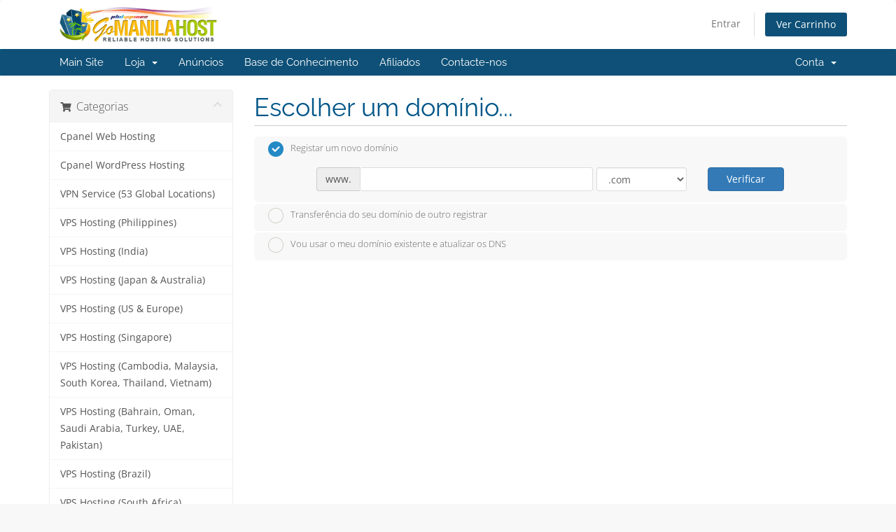

--- FILE ---
content_type: text/html; charset=utf-8
request_url: https://gomanilahost.net/clients/store/cpanel-wordpress-hosting/personal-wordpress-hosting?language=portuguese-pt
body_size: 11669
content:
<!DOCTYPE html>
<html lang="en">
<head>
    <meta charset="utf-8" />
    <meta http-equiv="X-UA-Compatible" content="IE=edge">
    <meta name="viewport" content="width=device-width, initial-scale=1">
    <title>Carrinho de Compras - GoManilaHost.Net Web Services</title>

    <!-- Styling -->
<link href="/clients/assets/fonts/css/open-sans-family.css" rel="stylesheet" type="text/css" />
<link href="/clients/assets/fonts/css/raleway-family.css" rel="stylesheet" type="text/css" />
<link href="/clients/templates/six/css/all.min.css?v=7d2dd8" rel="stylesheet">
<link href="/clients/assets/css/fontawesome-all.min.css" rel="stylesheet">
<link rel="shortcut icon" href="/clients/templates/six/img/favicon.ico" />
<link href="/clients/templates/six/css/custom.css" rel="stylesheet">

<!-- HTML5 Shim and Respond.js IE8 support of HTML5 elements and media queries -->
<!-- WARNING: Respond.js doesn't work if you view the page via file:// -->
<!--[if lt IE 9]>
  <script src="https://oss.maxcdn.com/libs/html5shiv/3.7.0/html5shiv.js"></script>
  <script src="https://oss.maxcdn.com/libs/respond.js/1.4.2/respond.min.js"></script>
<![endif]-->

<script type="text/javascript">
    var csrfToken = '9fe989824081081dbf9befdd76de6cdcb5f0fd17',
        markdownGuide = 'Guia Markdown',
        locale = 'en',
        saved = 'guardado',
        saving = 'autosaving',
        whmcsBaseUrl = "/clients",
        requiredText = 'Obrigatório',
        recaptchaSiteKey = "";
</script>
<script src="/clients/templates/six/js/scripts.min.js?v=7d2dd8"></script>


<script type="text/javascript"> //<![CDATA[ 
var tlJsHost = ((window.location.protocol == "https:") ? "https://secure.trust-provider.com/" : "http://www.trustlogo.com/");
document.write(unescape("%3Cscript src='" + tlJsHost + "trustlogo/javascript/trustlogo.js' type='text/javascript'%3E%3C/script%3E"));
//]]>
</script>
    <script async src="https://www.googletagmanager.com/gtag/js?id=G-X0Z3Z0CNXN"></script>
<script>
  window.dataLayer = window.dataLayer || [];
  function gtag(){dataLayer.push(arguments);}
  gtag('js', new Date());
  gtag('config', 'G-X0Z3Z0CNXN', {
  'cookie_domain': 'gomanilahost.net'
});
</script>


</head>
<body data-phone-cc-input="1">



<section id="header">
    <div class="container">
        <ul class="top-nav">
                                        <li>
                    <a href="/clients/clientarea.php">Entrar</a>
                </li>
                                <li class="primary-action">
                    <a href="/clients/cart.php?a=view" class="btn">
                        Ver Carrinho
                    </a>
                </li>
                                </ul>

                    <a href="/clients/index.php" class="logo"><img src="/clients/assets/img/logo.png" alt="GoManilaHost.Net Web Services"></a>
        
    </div>
</section>

<section id="main-menu">

    <nav id="nav" class="navbar navbar-default navbar-main" role="navigation">
        <div class="container">
            <!-- Brand and toggle get grouped for better mobile display -->
            <div class="navbar-header">
                <button type="button" class="navbar-toggle" data-toggle="collapse" data-target="#primary-nav">
                    <span class="sr-only">Alternar navegação</span>
                    <span class="icon-bar"></span>
                    <span class="icon-bar"></span>
                    <span class="icon-bar"></span>
                </button>
            </div>

            <!-- Collect the nav links, forms, and other content for toggling -->
            <div class="collapse navbar-collapse" id="primary-nav">

                <ul class="nav navbar-nav">

                        <li menuItemName="Home" class="" id="Primary_Navbar-Home">
        <a href="https://gomanilahost.net">
                        Main Site
                                </a>
            </li>
    <li menuItemName="Store" class="dropdown" id="Primary_Navbar-Store">
        <a class="dropdown-toggle" data-toggle="dropdown" href="#">
                        Loja
                        &nbsp;<b class="caret"></b>        </a>
                    <ul class="dropdown-menu">
                            <li menuItemName="Browse Products Services" id="Primary_Navbar-Store-Browse_Products_Services">
                    <a href="/clients/store">
                                                Procurar Todos
                                            </a>
                </li>
                            <li menuItemName="Shop Divider 1" class="nav-divider" id="Primary_Navbar-Store-Shop_Divider_1">
                    <a href="">
                                                -----
                                            </a>
                </li>
                            <li menuItemName="Cpanel Web Hosting" id="Primary_Navbar-Store-Cpanel_Web_Hosting">
                    <a href="/clients/store/web-hosting-ssd-cpanel">
                                                Cpanel Web Hosting
                                            </a>
                </li>
                            <li menuItemName="Cpanel WordPress Hosting" id="Primary_Navbar-Store-Cpanel_WordPress_Hosting">
                    <a href="/clients/store/cpanel-wordpress-hosting">
                                                Cpanel WordPress Hosting
                                            </a>
                </li>
                            <li menuItemName="VPN Service (53 Global Locations)" id="Primary_Navbar-Store-VPN_Service_(53_Global_Locations)">
                    <a href="/clients/store/vpn-service-53-global-locations">
                                                VPN Service (53 Global Locations)
                                            </a>
                </li>
                            <li menuItemName="VPS Hosting (Philippines)" id="Primary_Navbar-Store-VPS_Hosting_(Philippines)">
                    <a href="/clients/store/vps-hosting-philippines">
                                                VPS Hosting (Philippines)
                                            </a>
                </li>
                            <li menuItemName="VPS Hosting (India)" id="Primary_Navbar-Store-VPS_Hosting_(India)">
                    <a href="/clients/store/vps-hosting-india">
                                                VPS Hosting (India)
                                            </a>
                </li>
                            <li menuItemName="VPS Hosting (Japan &amp; Australia)" id="Primary_Navbar-Store-VPS_Hosting_(Japan_&amp;_Australia)">
                    <a href="/clients/store/vps-hosting-japan-and-australia">
                                                VPS Hosting (Japan &amp; Australia)
                                            </a>
                </li>
                            <li menuItemName="VPS Hosting (US &amp; Europe)" id="Primary_Navbar-Store-VPS_Hosting_(US_&amp;_Europe)">
                    <a href="/clients/store/vps-hosting-us-and-europe">
                                                VPS Hosting (US &amp; Europe)
                                            </a>
                </li>
                            <li menuItemName="VPS Hosting (Singapore)" id="Primary_Navbar-Store-VPS_Hosting_(Singapore)">
                    <a href="/clients/store/vps-hosting-singapore">
                                                VPS Hosting (Singapore)
                                            </a>
                </li>
                            <li menuItemName="VPS Hosting (Cambodia, Malaysia, South Korea, Thailand, Vietnam)" id="Primary_Navbar-Store-VPS_Hosting_(Cambodia,_Malaysia,_South_Korea,_Thailand,_Vietnam)">
                    <a href="/clients/store/vps-hosting-cambodia-malaysia-south-korea-thailand-vietnam">
                                                VPS Hosting (Cambodia, Malaysia, South Korea, Thailand, Vietnam)
                                            </a>
                </li>
                            <li menuItemName="VPS Hosting (Bahrain, Oman, Saudi Arabia, Turkey, UAE, Pakistan)" id="Primary_Navbar-Store-VPS_Hosting_(Bahrain,_Oman,_Saudi_Arabia,_Turkey,_UAE,_Pakistan)">
                    <a href="/clients/store/vps-hosting-bahrain-oman-saudi-arabia-turkey-uae-pakistan">
                                                VPS Hosting (Bahrain, Oman, Saudi Arabia, Turkey, UAE, Pakistan)
                                            </a>
                </li>
                            <li menuItemName="VPS Hosting (Brazil)" id="Primary_Navbar-Store-VPS_Hosting_(Brazil)">
                    <a href="/clients/store/vps-hosting-brazil">
                                                VPS Hosting (Brazil)
                                            </a>
                </li>
                            <li menuItemName="VPS Hosting (South Africa)" id="Primary_Navbar-Store-VPS_Hosting_(South_Africa)">
                    <a href="/clients/store/vps-hosting-south-africa">
                                                VPS Hosting (South Africa)
                                            </a>
                </li>
                            <li menuItemName="Windows VPS Hosting (Philippines)" id="Primary_Navbar-Store-Windows_VPS_Hosting_(Philippines)">
                    <a href="/clients/store/windows-vps-hosting-philippines">
                                                Windows VPS Hosting (Philippines)
                                            </a>
                </li>
                            <li menuItemName="Windows VPS Hosting (Asia, US, Europe, Middle East, Africa, Brazil)" id="Primary_Navbar-Store-Windows_VPS_Hosting_(Asia,_US,_Europe,_Middle_East,_Africa,_Brazil)">
                    <a href="/clients/store/windows-vps-hosting-asia-us-europe-middle-east-africa-brazil">
                                                Windows VPS Hosting (Asia, US, Europe, Middle East, Africa, Brazil)
                                            </a>
                </li>
                            <li menuItemName="BlueStacks VPS Hosting" id="Primary_Navbar-Store-BlueStacks_VPS_Hosting">
                    <a href="/clients/store/bluestacks-vps-hosting">
                                                BlueStacks VPS Hosting
                                            </a>
                </li>
                            <li menuItemName="SSL Certificates" id="Primary_Navbar-Store-SSL_Certificates">
                    <a href="/clients/store/ssl-certificates">
                                                SSL Certificates
                                            </a>
                </li>
                            <li menuItemName="sitelock" id="Primary_Navbar-Store-sitelock">
                    <a href="/clients/store/sitelock">
                                                Segurança Website
                                            </a>
                </li>
                            <li menuItemName="spamexperts" id="Primary_Navbar-Store-spamexperts">
                    <a href="/clients/store/email-spam-filtering">
                                                Serviços de E-mail
                                            </a>
                </li>
                            <li menuItemName="ox" id="Primary_Navbar-Store-ox">
                    <a href="/clients/store/professional-email">
                                                Professional Email
                                            </a>
                </li>
                            <li menuItemName="threesixtymonitoring" id="Primary_Navbar-Store-threesixtymonitoring">
                    <a href="/clients/store/360monitoring">
                                                Site & Server Monitoring
                                            </a>
                </li>
                            <li menuItemName="codeguard" id="Primary_Navbar-Store-codeguard">
                    <a href="/clients/store/codeguard">
                                                Backup de Website
                                            </a>
                </li>
                            <li menuItemName="marketgoo" id="Primary_Navbar-Store-marketgoo">
                    <a href="/clients/store/marketgoo">
                                                SEO Tools
                                            </a>
                </li>
                            <li menuItemName="siteBuilder" id="Primary_Navbar-Store-siteBuilder">
                    <a href="/clients/store/site-builder">
                                                Site Builder
                                            </a>
                </li>
                            <li menuItemName="Shop Divider 2" class="nav-divider" id="Primary_Navbar-Store-Shop_Divider_2">
                    <a href="">
                                                -----
                                            </a>
                </li>
                            <li menuItemName="Register a New Domain" id="Primary_Navbar-Store-Register_a_New_Domain">
                    <a href="/clients/cart.php?a=add&domain=register">
                                                Registar um novo domínio
                                            </a>
                </li>
                            <li menuItemName="Transfer a Domain to Us" id="Primary_Navbar-Store-Transfer_a_Domain_to_Us">
                    <a href="/clients/cart.php?a=add&domain=transfer">
                                                Transferir um domínio para nós
                                            </a>
                </li>
                        </ul>
            </li>
    <li menuItemName="Announcements" class="" id="Primary_Navbar-Announcements">
        <a href="/clients/announcements">
                        Anúncios
                                </a>
            </li>
    <li menuItemName="Knowledgebase" class="" id="Primary_Navbar-Knowledgebase">
        <a href="/clients/knowledgebase">
                        Base de Conhecimento
                                </a>
            </li>
    <li menuItemName="Affiliates" class="" id="Primary_Navbar-Affiliates">
        <a href="/clients/affiliates.php">
                        Afiliados
                                </a>
            </li>
    <li menuItemName="Contact Us" class="" id="Primary_Navbar-Contact_Us">
        <a href="/clients/contact.php">
                        Contacte-nos
                                </a>
            </li>

                </ul>

                <ul class="nav navbar-nav navbar-right">

                        <li menuItemName="Account" class="dropdown" id="Secondary_Navbar-Account">
        <a class="dropdown-toggle" data-toggle="dropdown" href="#">
                        Conta
                        &nbsp;<b class="caret"></b>        </a>
                    <ul class="dropdown-menu">
                            <li menuItemName="Login" id="Secondary_Navbar-Account-Login">
                    <a href="/clients/clientarea.php">
                                                Entrar
                                            </a>
                </li>
                            <li menuItemName="Divider" class="nav-divider" id="Secondary_Navbar-Account-Divider">
                    <a href="">
                                                -----
                                            </a>
                </li>
                            <li menuItemName="Forgot Password?" id="Secondary_Navbar-Account-Forgot_Password?">
                    <a href="/clients/password/reset">
                                                Não se lembra da senha?
                                            </a>
                </li>
                        </ul>
            </li>

                </ul>

            </div><!-- /.navbar-collapse -->
        </div>
    </nav>

</section>



<section id="main-body">
    <div class="container">
        <div class="row">

                <!-- Container for main page display content -->
        <div class="col-xs-12 main-content">
            

<link rel="stylesheet" type="text/css" href="/clients/templates/orderforms/standard_cart/css/all.min.css?v=7d2dd8" />
<script type="text/javascript" src="/clients/templates/orderforms/standard_cart/js/scripts.min.js?v=7d2dd8"></script>
<div id="order-standard_cart">

    <div class="row">
        <div class="cart-sidebar">
                <div menuItemName="Categories" class="panel card card-sidebar mb-3 panel-sidebar">
        <div class="panel-heading card-header">
            <h3 class="panel-title">
                                    <i class="fas fa-shopping-cart"></i>&nbsp;
                
                Categorias

                
                <i class="fas fa-chevron-up card-minimise panel-minimise pull-right float-right"></i>
            </h3>
        </div>

        
                    <div class="list-group collapsable-card-body">
                                                            <a menuItemName="Cpanel Web Hosting" href="/clients/store/web-hosting-ssd-cpanel" class="list-group-item list-group-item-action" id="Secondary_Sidebar-Categories-Cpanel_Web_Hosting">
                            
                            Cpanel Web Hosting

                                                    </a>
                                                                                <a menuItemName="Cpanel WordPress Hosting" href="/clients/store/cpanel-wordpress-hosting" class="list-group-item list-group-item-action" id="Secondary_Sidebar-Categories-Cpanel_WordPress_Hosting">
                            
                            Cpanel WordPress Hosting

                                                    </a>
                                                                                <a menuItemName="VPN Service (53 Global Locations)" href="/clients/store/vpn-service-53-global-locations" class="list-group-item list-group-item-action" id="Secondary_Sidebar-Categories-VPN_Service_(53_Global_Locations)">
                            
                            VPN Service (53 Global Locations)

                                                    </a>
                                                                                <a menuItemName="VPS Hosting (Philippines)" href="/clients/store/vps-hosting-philippines" class="list-group-item list-group-item-action" id="Secondary_Sidebar-Categories-VPS_Hosting_(Philippines)">
                            
                            VPS Hosting (Philippines)

                                                    </a>
                                                                                <a menuItemName="VPS Hosting (India)" href="/clients/store/vps-hosting-india" class="list-group-item list-group-item-action" id="Secondary_Sidebar-Categories-VPS_Hosting_(India)">
                            
                            VPS Hosting (India)

                                                    </a>
                                                                                <a menuItemName="VPS Hosting (Japan &amp; Australia)" href="/clients/store/vps-hosting-japan-and-australia" class="list-group-item list-group-item-action" id="Secondary_Sidebar-Categories-VPS_Hosting_(Japan_&amp;_Australia)">
                            
                            VPS Hosting (Japan &amp; Australia)

                                                    </a>
                                                                                <a menuItemName="VPS Hosting (US &amp; Europe)" href="/clients/store/vps-hosting-us-and-europe" class="list-group-item list-group-item-action" id="Secondary_Sidebar-Categories-VPS_Hosting_(US_&amp;_Europe)">
                            
                            VPS Hosting (US &amp; Europe)

                                                    </a>
                                                                                <a menuItemName="VPS Hosting (Singapore)" href="/clients/store/vps-hosting-singapore" class="list-group-item list-group-item-action" id="Secondary_Sidebar-Categories-VPS_Hosting_(Singapore)">
                            
                            VPS Hosting (Singapore)

                                                    </a>
                                                                                <a menuItemName="VPS Hosting (Cambodia, Malaysia, South Korea, Thailand, Vietnam)" href="/clients/store/vps-hosting-cambodia-malaysia-south-korea-thailand-vietnam" class="list-group-item list-group-item-action" id="Secondary_Sidebar-Categories-VPS_Hosting_(Cambodia,_Malaysia,_South_Korea,_Thailand,_Vietnam)">
                            
                            VPS Hosting (Cambodia, Malaysia, South Korea, Thailand, Vietnam)

                                                    </a>
                                                                                <a menuItemName="VPS Hosting (Bahrain, Oman, Saudi Arabia, Turkey, UAE, Pakistan)" href="/clients/store/vps-hosting-bahrain-oman-saudi-arabia-turkey-uae-pakistan" class="list-group-item list-group-item-action" id="Secondary_Sidebar-Categories-VPS_Hosting_(Bahrain,_Oman,_Saudi_Arabia,_Turkey,_UAE,_Pakistan)">
                            
                            VPS Hosting (Bahrain, Oman, Saudi Arabia, Turkey, UAE, Pakistan)

                                                    </a>
                                                                                <a menuItemName="VPS Hosting (Brazil)" href="/clients/store/vps-hosting-brazil" class="list-group-item list-group-item-action" id="Secondary_Sidebar-Categories-VPS_Hosting_(Brazil)">
                            
                            VPS Hosting (Brazil)

                                                    </a>
                                                                                <a menuItemName="VPS Hosting (South Africa)" href="/clients/store/vps-hosting-south-africa" class="list-group-item list-group-item-action" id="Secondary_Sidebar-Categories-VPS_Hosting_(South_Africa)">
                            
                            VPS Hosting (South Africa)

                                                    </a>
                                                                                <a menuItemName="Windows VPS Hosting (Philippines)" href="/clients/store/windows-vps-hosting-philippines" class="list-group-item list-group-item-action" id="Secondary_Sidebar-Categories-Windows_VPS_Hosting_(Philippines)">
                            
                            Windows VPS Hosting (Philippines)

                                                    </a>
                                                                                <a menuItemName="Windows VPS Hosting (Asia, US, Europe, Middle East, Africa, Brazil)" href="/clients/store/windows-vps-hosting-asia-us-europe-middle-east-africa-brazil" class="list-group-item list-group-item-action" id="Secondary_Sidebar-Categories-Windows_VPS_Hosting_(Asia,_US,_Europe,_Middle_East,_Africa,_Brazil)">
                            
                            Windows VPS Hosting (Asia, US, Europe, Middle East, Africa, Brazil)

                                                    </a>
                                                                                <a menuItemName="BlueStacks VPS Hosting" href="/clients/store/bluestacks-vps-hosting" class="list-group-item list-group-item-action" id="Secondary_Sidebar-Categories-BlueStacks_VPS_Hosting">
                            
                            BlueStacks VPS Hosting

                                                    </a>
                                                                                <a menuItemName="SSL Certificates" href="/clients/store/ssl-certificates" class="list-group-item list-group-item-action" id="Secondary_Sidebar-Categories-SSL_Certificates">
                            
                            SSL Certificates

                                                    </a>
                                                                                <a menuItemName="sitelock" href="/clients/store/sitelock" class="list-group-item list-group-item-action" id="Secondary_Sidebar-Categories-sitelock">
                            
                            Segurança Website

                                                    </a>
                                                                                <a menuItemName="spamexperts" href="/clients/store/email-spam-filtering" class="list-group-item list-group-item-action" id="Secondary_Sidebar-Categories-spamexperts">
                            
                            Serviços de E-mail

                                                    </a>
                                                                                <a menuItemName="ox" href="/clients/store/professional-email" class="list-group-item list-group-item-action" id="Secondary_Sidebar-Categories-ox">
                            
                            Professional Email

                                                    </a>
                                                                                <a menuItemName="threesixtymonitoring" href="/clients/store/360monitoring" class="list-group-item list-group-item-action" id="Secondary_Sidebar-Categories-threesixtymonitoring">
                            
                            Site & Server Monitoring

                                                    </a>
                                                                                <a menuItemName="codeguard" href="/clients/store/codeguard" class="list-group-item list-group-item-action" id="Secondary_Sidebar-Categories-codeguard">
                            
                            Backup de Website

                                                    </a>
                                                                                <a menuItemName="marketgoo" href="/clients/store/marketgoo" class="list-group-item list-group-item-action" id="Secondary_Sidebar-Categories-marketgoo">
                            
                            SEO Tools

                                                    </a>
                                                                                <a menuItemName="siteBuilder" href="/clients/store/site-builder" class="list-group-item list-group-item-action" id="Secondary_Sidebar-Categories-siteBuilder">
                            
                            Site Builder

                                                    </a>
                                                </div>
        
            </div>

        <div menuItemName="Actions" class="panel card card-sidebar mb-3 panel-sidebar">
        <div class="panel-heading card-header">
            <h3 class="panel-title">
                                    <i class="fas fa-plus"></i>&nbsp;
                
                Acções

                
                <i class="fas fa-chevron-up card-minimise panel-minimise pull-right float-right"></i>
            </h3>
        </div>

        
                    <div class="list-group collapsable-card-body">
                                                            <a menuItemName="Domain Registration" href="/clients/cart.php?a=add&domain=register" class="list-group-item list-group-item-action" id="Secondary_Sidebar-Actions-Domain_Registration">
                                                            <i class="fas fa-globe fa-fw"></i>&nbsp;
                            
                            Registar um novo domínio

                                                    </a>
                                                                                <a menuItemName="Domain Transfer" href="/clients/cart.php?a=add&domain=transfer" class="list-group-item list-group-item-action" id="Secondary_Sidebar-Actions-Domain_Transfer">
                                                            <i class="fas fa-share fa-fw"></i>&nbsp;
                            
                            Transferir Domínio

                                                    </a>
                                                                                <a menuItemName="View Cart" href="/clients/cart.php?a=view" class="list-group-item list-group-item-action" id="Secondary_Sidebar-Actions-View_Cart">
                                                            <i class="fas fa-shopping-cart fa-fw"></i>&nbsp;
                            
                            Ver Carrinho

                                                    </a>
                                                </div>
        
            </div>

        <div menuItemName="Choose Currency" class="panel card card-sidebar mb-3 panel-sidebar">
        <div class="panel-heading card-header">
            <h3 class="panel-title">
                                    <i class="fas fa-plus"></i>&nbsp;
                
                Escolha a Moeda de Pagamento

                
                <i class="fas fa-chevron-up card-minimise panel-minimise pull-right float-right"></i>
            </h3>
        </div>

                    <div class="panel-body card-body collapsable-card-body">
                <form method="post" action="">
<input type="hidden" name="token" value="9fe989824081081dbf9befdd76de6cdcb5f0fd17" />
    <select name="currency" onchange="submit()" class="form-control"><option value="2">USD</option><option value="1" selected>PHP</option>    </select>
</form>
            </div>
        
        
            </div>

            </div>

        <div class="cart-body">
            <div class="header-lined">
                <h1 class="font-size-36">Escolher um domínio...</h1>
            </div>
            <div class="sidebar-collapsed">

            <div class="panel card panel-default">
                <div class="m-0 panel-heading card-header">
        <h3 class="panel-title">
                            <i class="fas fa-shopping-cart"></i>&nbsp;
            
            Categorias

                    </h3>
    </div>

    <div class="panel-body card-body">
        <form role="form">
            <select class="form-control custom-select" onchange="selectChangeNavigate(this)">
                                                    <option menuItemName="Cpanel Web Hosting" value="/clients/store/web-hosting-ssd-cpanel" class="list-group-item" >
                        Cpanel Web Hosting

                                            </option>
                                                        <option menuItemName="Cpanel WordPress Hosting" value="/clients/store/cpanel-wordpress-hosting" class="list-group-item" >
                        Cpanel WordPress Hosting

                                            </option>
                                                        <option menuItemName="VPN Service (53 Global Locations)" value="/clients/store/vpn-service-53-global-locations" class="list-group-item" >
                        VPN Service (53 Global Locations)

                                            </option>
                                                        <option menuItemName="VPS Hosting (Philippines)" value="/clients/store/vps-hosting-philippines" class="list-group-item" >
                        VPS Hosting (Philippines)

                                            </option>
                                                        <option menuItemName="VPS Hosting (India)" value="/clients/store/vps-hosting-india" class="list-group-item" >
                        VPS Hosting (India)

                                            </option>
                                                        <option menuItemName="VPS Hosting (Japan &amp; Australia)" value="/clients/store/vps-hosting-japan-and-australia" class="list-group-item" >
                        VPS Hosting (Japan &amp; Australia)

                                            </option>
                                                        <option menuItemName="VPS Hosting (US &amp; Europe)" value="/clients/store/vps-hosting-us-and-europe" class="list-group-item" >
                        VPS Hosting (US &amp; Europe)

                                            </option>
                                                        <option menuItemName="VPS Hosting (Singapore)" value="/clients/store/vps-hosting-singapore" class="list-group-item" >
                        VPS Hosting (Singapore)

                                            </option>
                                                        <option menuItemName="VPS Hosting (Cambodia, Malaysia, South Korea, Thailand, Vietnam)" value="/clients/store/vps-hosting-cambodia-malaysia-south-korea-thailand-vietnam" class="list-group-item" >
                        VPS Hosting (Cambodia, Malaysia, South Korea, Thailand, Vietnam)

                                            </option>
                                                        <option menuItemName="VPS Hosting (Bahrain, Oman, Saudi Arabia, Turkey, UAE, Pakistan)" value="/clients/store/vps-hosting-bahrain-oman-saudi-arabia-turkey-uae-pakistan" class="list-group-item" >
                        VPS Hosting (Bahrain, Oman, Saudi Arabia, Turkey, UAE, Pakistan)

                                            </option>
                                                        <option menuItemName="VPS Hosting (Brazil)" value="/clients/store/vps-hosting-brazil" class="list-group-item" >
                        VPS Hosting (Brazil)

                                            </option>
                                                        <option menuItemName="VPS Hosting (South Africa)" value="/clients/store/vps-hosting-south-africa" class="list-group-item" >
                        VPS Hosting (South Africa)

                                            </option>
                                                        <option menuItemName="Windows VPS Hosting (Philippines)" value="/clients/store/windows-vps-hosting-philippines" class="list-group-item" >
                        Windows VPS Hosting (Philippines)

                                            </option>
                                                        <option menuItemName="Windows VPS Hosting (Asia, US, Europe, Middle East, Africa, Brazil)" value="/clients/store/windows-vps-hosting-asia-us-europe-middle-east-africa-brazil" class="list-group-item" >
                        Windows VPS Hosting (Asia, US, Europe, Middle East, Africa, Brazil)

                                            </option>
                                                        <option menuItemName="BlueStacks VPS Hosting" value="/clients/store/bluestacks-vps-hosting" class="list-group-item" >
                        BlueStacks VPS Hosting

                                            </option>
                                                        <option menuItemName="SSL Certificates" value="/clients/store/ssl-certificates" class="list-group-item" >
                        SSL Certificates

                                            </option>
                                                        <option menuItemName="sitelock" value="/clients/store/sitelock" class="list-group-item" >
                        Segurança Website

                                            </option>
                                                        <option menuItemName="spamexperts" value="/clients/store/email-spam-filtering" class="list-group-item" >
                        Serviços de E-mail

                                            </option>
                                                        <option menuItemName="ox" value="/clients/store/professional-email" class="list-group-item" >
                        Professional Email

                                            </option>
                                                        <option menuItemName="threesixtymonitoring" value="/clients/store/360monitoring" class="list-group-item" >
                        Site & Server Monitoring

                                            </option>
                                                        <option menuItemName="codeguard" value="/clients/store/codeguard" class="list-group-item" >
                        Backup de Website

                                            </option>
                                                        <option menuItemName="marketgoo" value="/clients/store/marketgoo" class="list-group-item" >
                        SEO Tools

                                            </option>
                                                        <option menuItemName="siteBuilder" value="/clients/store/site-builder" class="list-group-item" >
                        Site Builder

                                            </option>
                                                                        <option value="" class="list-group-item" selected=""selected>- Escolher outra Categoria -</option>
                            </select>
        </form>
    </div>

            </div>
            <div class="panel card panel-default">
                <div class="m-0 panel-heading card-header">
        <h3 class="panel-title">
                            <i class="fas fa-plus"></i>&nbsp;
            
            Acções

                    </h3>
    </div>

    <div class="panel-body card-body">
        <form role="form">
            <select class="form-control custom-select" onchange="selectChangeNavigate(this)">
                                                    <option menuItemName="Domain Registration" value="/clients/cart.php?a=add&domain=register" class="list-group-item" >
                        Registar um novo domínio

                                            </option>
                                                        <option menuItemName="Domain Transfer" value="/clients/cart.php?a=add&domain=transfer" class="list-group-item" >
                        Transferir Domínio

                                            </option>
                                                        <option menuItemName="View Cart" value="/clients/cart.php?a=view" class="list-group-item" >
                        Ver Carrinho

                                            </option>
                                                                        <option value="" class="list-group-item" selected=""selected>- Escolher outra Categoria -</option>
                            </select>
        </form>
    </div>

            </div>
            <div class="panel card panel-default">
                <div class="m-0 panel-heading card-header">
        <h3 class="panel-title">
                            <i class="fas fa-plus"></i>&nbsp;
            
            Escolha a Moeda de Pagamento

                    </h3>
    </div>

    <div class="panel-body card-body">
        <form role="form">
            <select class="form-control custom-select" onchange="selectChangeNavigate(this)">
                                                                    <option value="" class="list-group-item" selected=""selected>- Escolher outra Categoria -</option>
                            </select>
        </form>
    </div>

            </div>
    
            <div class="pull-right form-inline float-right">
            <form method="post" action="/clients/cart.php">
<input type="hidden" name="token" value="9fe989824081081dbf9befdd76de6cdcb5f0fd17" />
                <select name="currency" onchange="submit()" class="form-control">
                    <option value="">Escolha a Moeda de Pagamento</option>
                                            <option value="1" selected>PHP</option>
                                            <option value="2">USD</option>
                                    </select>
            </form>
        </div>
    
</div>
            <form id="frmProductDomain">
                <input type="hidden" id="frmProductDomainPid" value="301" />
                <div class="domain-selection-options">
                                                                <div class="option">
                            <label>
                                <input type="radio" name="domainoption" value="register" id="selregister" checked />Registar um novo domínio
                            </label>
                            <div class="domain-input-group clearfix" id="domainregister">
                                <div class="row">
                                    <div class="col-sm-8 col-sm-offset-1 offset-sm-1">
                                        <div class="row domains-row">
                                            <div class="col-xs-9 col-9">
                                                <div class="input-group">
                                                    <div class="input-group-addon input-group-prepend">
                                                        <span class="input-group-text">www.</span>
                                                    </div>
                                                    <input type="text" id="registersld" value="" class="form-control" autocapitalize="none" data-toggle="tooltip" data-placement="top" data-trigger="manual" title="Digite o seu domínio" />
                                                </div>
                                            </div>
                                            <div class="col-xs-3 col-3">
                                                <select id="registertld" class="form-control">
                                                                                                            <option value=".com">.com</option>
                                                                                                            <option value=".net">.net</option>
                                                                                                            <option value=".org">.org</option>
                                                                                                            <option value=".info">.info</option>
                                                                                                            <option value=".us">.us</option>
                                                                                                            <option value=".in">.in</option>
                                                                                                            <option value=".biz">.biz</option>
                                                                                                            <option value=".asia">.asia</option>
                                                                                                            <option value=".mobi">.mobi</option>
                                                                                                            <option value=".me">.me</option>
                                                                                                            <option value=".tv">.tv</option>
                                                                                                            <option value=".online">.online</option>
                                                                                                            <option value=".blog">.blog</option>
                                                                                                            <option value=".shop">.shop</option>
                                                                                                            <option value=".site">.site</option>
                                                                                                            <option value=".store">.store</option>
                                                                                                            <option value=".tech">.tech</option>
                                                                                                            <option value=".xyz">.xyz</option>
                                                                                                            <option value=".group">.group</option>
                                                                                                            <option value=".ph">.ph</option>
                                                                                                            <option value=".com.ph">.com.ph</option>
                                                                                                            <option value=".net.ph">.net.ph</option>
                                                                                                            <option value=".org.ph">.org.ph</option>
                                                                                                    </select>
                                            </div>
                                        </div>
                                    </div>
                                    <div class="col-sm-2">
                                        <button type="submit" class="btn btn-primary btn-block">
                                            Verificar
                                        </button>
                                    </div>
                                </div>
                            </div>
                        </div>
                                                                <div class="option">
                            <label>
                                <input type="radio" name="domainoption" value="transfer" id="seltransfer" />Transferência do seu domínio de outro registrar
                            </label>
                            <div class="domain-input-group clearfix" id="domaintransfer">
                                <div class="row">
                                    <div class="col-sm-8 col-sm-offset-1 offset-sm-1">
                                        <div class="row domains-row">
                                            <div class="col-xs-9 col-9">
                                                <div class="input-group">
                                                    <div class="input-group-addon input-group-prepend">
                                                        <span class="input-group-text">www.</span>
                                                    </div>
                                                    <input type="text" id="transfersld" value="" class="form-control" autocapitalize="none" data-toggle="tooltip" data-placement="top" data-trigger="manual" title="Digite o seu domínio"/>
                                                </div>
                                            </div>
                                            <div class="col-xs-3 col-3">
                                                <select id="transfertld" class="form-control">
                                                                                                            <option value=".com">.com</option>
                                                                                                            <option value=".net">.net</option>
                                                                                                            <option value=".org">.org</option>
                                                                                                            <option value=".info">.info</option>
                                                                                                            <option value=".us">.us</option>
                                                                                                            <option value=".in">.in</option>
                                                                                                            <option value=".biz">.biz</option>
                                                                                                            <option value=".asia">.asia</option>
                                                                                                            <option value=".mobi">.mobi</option>
                                                                                                            <option value=".me">.me</option>
                                                                                                            <option value=".tv">.tv</option>
                                                                                                            <option value=".online">.online</option>
                                                                                                            <option value=".blog">.blog</option>
                                                                                                            <option value=".shop">.shop</option>
                                                                                                            <option value=".site">.site</option>
                                                                                                            <option value=".store">.store</option>
                                                                                                            <option value=".tech">.tech</option>
                                                                                                            <option value=".xyz">.xyz</option>
                                                                                                            <option value=".group">.group</option>
                                                                                                            <option value=".ph">.ph</option>
                                                                                                            <option value=".com.ph">.com.ph</option>
                                                                                                            <option value=".net.ph">.net.ph</option>
                                                                                                            <option value=".org.ph">.org.ph</option>
                                                                                                    </select>
                                            </div>
                                        </div>
                                    </div>
                                    <div class="col-sm-2">
                                        <button type="submit" class="btn btn-primary btn-block">
                                            Transferir
                                        </button>
                                    </div>
                                </div>
                            </div>
                        </div>
                                                                <div class="option">
                            <label>
                                <input type="radio" name="domainoption" value="owndomain" id="selowndomain" />Vou usar o meu domínio existente e atualizar os DNS
                            </label>
                            <div class="domain-input-group clearfix" id="domainowndomain">
                                <div class="row">
                                    <div class="col-sm-8 col-sm-offset-1 offset-sm-1">
                                        <div class="row domains-row">
                                            <div class="col-xs-9 col-9">
                                                <div class="input-group">
                                                    <div class="input-group-addon input-group-prepend">
                                                        <span class="input-group-text">www.</span>
                                                    </div>
                                                    <input type="text" id="owndomainsld" value="" placeholder="example" class="form-control" autocapitalize="none" data-toggle="tooltip" data-placement="top" data-trigger="manual" title="Digite o seu domínio" />
                                                </div>
                                            </div>
                                            <div class="col-xs-3 col-3">
                                                <input type="text" id="owndomaintld" value="" placeholder="com" class="form-control" autocapitalize="none" data-toggle="tooltip" data-placement="top" data-trigger="manual" title="Obrigatório" />
                                            </div>
                                        </div>
                                    </div>
                                    <div class="col-sm-2">
                                        <button type="submit" class="btn btn-primary btn-block" id="useOwnDomain">
                                            Use
                                        </button>
                                    </div>
                                </div>
                            </div>
                        </div>
                                                        </div>

                
            </form>

            <div class="clearfix"></div>
            <form method="post" action="/clients/cart.php?a=add&pid=301&domainselect=1" id="frmProductDomainSelections">
<input type="hidden" name="token" value="9fe989824081081dbf9befdd76de6cdcb5f0fd17" />

                <div id="DomainSearchResults" class="w-hidden">

                    <div id="searchDomainInfo">
                        <p id="primaryLookupSearching" class="domain-lookup-loader domain-lookup-primary-loader domain-searching domain-checker-result-headline">
                            <i class="fas fa-spinner fa-spin"></i>
                            <span class="domain-lookup-register-loader">A verificar disponibilidade...</span>
                            <span class="domain-lookup-transfer-loader">A verificar a elegibilidade de transferência...</span>
                            <span class="domain-lookup-other-loader">A verificar a seleção do seu domínio...</span>
                        </p>
                        <div id="primaryLookupResult" class="domain-lookup-result domain-lookup-primary-results w-hidden">
                            <div class="domain-unavailable domain-checker-unavailable headline"><strong>:domain</strong> indisponível</div>
                            <div class="domain-available domain-checker-available headline"><strong>:domain</strong> is available.</div>
                            <div class="btn btn-primary domain-contact-support headline">Contacte-nos</div>
                            <div class="transfer-eligible">
                                <p class="domain-checker-available headline">O seu domínio pode ser transferido</p>
                                <p>Certifique-se que desbloqueou o seu domínio no seu Registrar atual antes de prosseguir.</p>
                            </div>
                            <div class="transfer-not-eligible">
                                <p class="domain-checker-unavailable headline">O domínio não pode ser transferido</p>
                                <p>Parece-nos que o domínio digitado não se encontra registado.</p>
                                <p>Se o domínio foi registado recentemente, pode tentar novamente mais tarde.</p>
                                <p>Como alternativa, pode pesquisar e registar este domínio.</p>
                            </div>
                            <div class="domain-invalid">
                                <p class="domain-checker-unavailable headline">Domínio Inválido</p>
                                <p>
                                    Os domínios devem ser iniciados com letras ou números<span class="domain-length-restrictions"> e devem ter entre <span class="min-length"></span> e <span class="max-length"></span> carateres</span><br />
                                    Confirme o domínio digitado e tente de novo.
                                </p>
                            </div>
                            <div id="idnLanguageSelector" class="margin-10 idn-language-selector idn-language w-hidden">
                                <div class="row">
                                    <div class="col-sm-10 col-sm-offset-1 col-lg-8 col-lg-offset-2 offset-sm-1 offset-lg-2">
                                        <div class="margin-10 text-center">
                                            We detected the domain you entered is an international domain name. In order to continue, please select your desired domain language.
                                        </div>
                                    </div>
                                </div>
                                <div class="row">
                                    <div class="col-sm-8 col-lg-6 col-sm-offset-2 col-lg-offset-3 offset-sm-2 offset-lg-3">
                                        <div class="form-group">
                                            <select name="idnlanguage" class="form-control">
                                                <option value="">Choose IDN Language</option>
                                                                                                    <option value="afr">Afrikaans</option>
                                                                                                    <option value="alb">Albanian</option>
                                                                                                    <option value="ara">Arabic</option>
                                                                                                    <option value="arg">Aragonese</option>
                                                                                                    <option value="arm">Armenian</option>
                                                                                                    <option value="asm">Assamese</option>
                                                                                                    <option value="ast">Asturian</option>
                                                                                                    <option value="ave">Avestan</option>
                                                                                                    <option value="awa">Awadhi</option>
                                                                                                    <option value="aze">Azerbaijani</option>
                                                                                                    <option value="ban">Balinese</option>
                                                                                                    <option value="bal">Baluchi</option>
                                                                                                    <option value="bas">Basa</option>
                                                                                                    <option value="bak">Bashkir</option>
                                                                                                    <option value="baq">Basque</option>
                                                                                                    <option value="bel">Belarusian</option>
                                                                                                    <option value="ben">Bengali</option>
                                                                                                    <option value="bho">Bhojpuri</option>
                                                                                                    <option value="bos">Bosnian</option>
                                                                                                    <option value="bul">Bulgarian</option>
                                                                                                    <option value="bur">Burmese</option>
                                                                                                    <option value="car">Carib</option>
                                                                                                    <option value="cat">Catalan</option>
                                                                                                    <option value="che">Chechen</option>
                                                                                                    <option value="chi">Chinese</option>
                                                                                                    <option value="chv">Chuvash</option>
                                                                                                    <option value="cop">Coptic</option>
                                                                                                    <option value="cos">Corsican</option>
                                                                                                    <option value="scr">Croatian</option>
                                                                                                    <option value="cze">Czech</option>
                                                                                                    <option value="dan">Danish</option>
                                                                                                    <option value="div">Divehi</option>
                                                                                                    <option value="doi">Dogri</option>
                                                                                                    <option value="dut">Dutch</option>
                                                                                                    <option value="eng">English</option>
                                                                                                    <option value="est">Estonian</option>
                                                                                                    <option value="fao">Faroese</option>
                                                                                                    <option value="fij">Fijian</option>
                                                                                                    <option value="fin">Finnish</option>
                                                                                                    <option value="fre">French</option>
                                                                                                    <option value="fry">Frisian</option>
                                                                                                    <option value="gla">Gaelic; Scottish Gaelic</option>
                                                                                                    <option value="geo">Georgian</option>
                                                                                                    <option value="ger">German</option>
                                                                                                    <option value="gon">Gondi</option>
                                                                                                    <option value="gre">Greek</option>
                                                                                                    <option value="guj">Gujarati</option>
                                                                                                    <option value="heb">Hebrew</option>
                                                                                                    <option value="hin">Hindi</option>
                                                                                                    <option value="hun">Hungarian</option>
                                                                                                    <option value="ice">Icelandic</option>
                                                                                                    <option value="inc">Indic</option>
                                                                                                    <option value="ind">Indonesian</option>
                                                                                                    <option value="inh">Ingush</option>
                                                                                                    <option value="gle">Irish</option>
                                                                                                    <option value="ita">Italian</option>
                                                                                                    <option value="jpn">Japanese</option>
                                                                                                    <option value="jav">Javanese</option>
                                                                                                    <option value="kas">Kashmiri</option>
                                                                                                    <option value="kaz">Kazakh</option>
                                                                                                    <option value="khm">Khmer</option>
                                                                                                    <option value="kir">Kirghiz</option>
                                                                                                    <option value="kor">Korean</option>
                                                                                                    <option value="kur">Kurdish</option>
                                                                                                    <option value="lao">Lao</option>
                                                                                                    <option value="lat">Latin</option>
                                                                                                    <option value="lav">Latvian</option>
                                                                                                    <option value="lit">Lithuanian</option>
                                                                                                    <option value="ltz">Luxembourgish</option>
                                                                                                    <option value="mac">Macedonian</option>
                                                                                                    <option value="may">Malay</option>
                                                                                                    <option value="mal">Malayalam</option>
                                                                                                    <option value="mlt">Maltese</option>
                                                                                                    <option value="mao">Maori</option>
                                                                                                    <option value="mol">Moldavian</option>
                                                                                                    <option value="mon">Mongolian</option>
                                                                                                    <option value="nep">Nepali</option>
                                                                                                    <option value="nor">Norwegian</option>
                                                                                                    <option value="ori">Oriya</option>
                                                                                                    <option value="oss">Ossetian</option>
                                                                                                    <option value="per">Persian</option>
                                                                                                    <option value="pol">Polish</option>
                                                                                                    <option value="por">Portuguese</option>
                                                                                                    <option value="pan">Punjabi</option>
                                                                                                    <option value="pus">Pushto</option>
                                                                                                    <option value="raj">Rajasthani</option>
                                                                                                    <option value="rum">Romanian</option>
                                                                                                    <option value="rus">Russian</option>
                                                                                                    <option value="smo">Samoan</option>
                                                                                                    <option value="san">Sanskrit</option>
                                                                                                    <option value="srd">Sardinian</option>
                                                                                                    <option value="scc">Serbian</option>
                                                                                                    <option value="snd">Sindhi</option>
                                                                                                    <option value="sin">Sinhalese</option>
                                                                                                    <option value="slo">Slovak</option>
                                                                                                    <option value="slv">Slovenian</option>
                                                                                                    <option value="som">Somali</option>
                                                                                                    <option value="spa">Spanish</option>
                                                                                                    <option value="swa">Swahili</option>
                                                                                                    <option value="swe">Swedish</option>
                                                                                                    <option value="syr">Syriac</option>
                                                                                                    <option value="tgk">Tajik</option>
                                                                                                    <option value="tam">Tamil</option>
                                                                                                    <option value="tel">Telugu</option>
                                                                                                    <option value="tha">Thai</option>
                                                                                                    <option value="tib">Tibetan</option>
                                                                                                    <option value="tur">Turkish</option>
                                                                                                    <option value="ukr">Ukrainian</option>
                                                                                                    <option value="urd">Urdu</option>
                                                                                                    <option value="uzb">Uzbek</option>
                                                                                                    <option value="vie">Vietnamese</option>
                                                                                                    <option value="wel">Welsh</option>
                                                                                                    <option value="yid">Yiddish</option>
                                                                                            </select>
                                            <div class="field-error-msg">
                                                Please select the language of the domain you wish to register.
                                            </div>
                                        </div>
                                    </div>
                                </div>
                            </div>
                            <div class="domain-price">
                                <span class="register-price-label">Continue para registar este domínio por</span>
                                <span class="transfer-price-label w-hidden">Transfira-o para nós e prolongue-o por 1 ano* por</span>
                                <span class="price"></span>
                            </div>
                            <p class="domain-error domain-checker-unavailable headline"></p>
                            <input type="hidden" id="resultDomainOption" name="domainoption" />
                            <input type="hidden" id="resultDomain" name="domains[]" />
                            <input type="hidden" id="resultDomainPricingTerm" />
                        </div>
                    </div>

                                                                        <div id="spotlightTlds" class="spotlight-tlds clearfix w-hidden">
                                <div class="spotlight-tlds-container">
                                                                            <div class="spotlight-tld-container spotlight-tld-container-8">
                                            <div id="spotlightph" class="spotlight-tld">
                                                                                                    <div class="spotlight-tld-hot">Hot</div>
                                                                                                .ph
                                                <span class="domain-lookup-loader domain-lookup-spotlight-loader">
                                                    <i class="fas fa-spinner fa-spin"></i>
                                                </span>
                                                <div class="domain-lookup-result">
                                                    <button type="button" class="btn unavailable w-hidden" disabled="disabled">
                                                        Indisponível
                                                    </button>
                                                    <button type="button" class="btn invalid w-hidden" disabled="disabled">
                                                        Indisponível
                                                    </button>
                                                    <span class="available price w-hidden">₱2000.00 PHP</span>
                                                    <button type="button" class="btn btn-add-to-cart product-domain w-hidden" data-whois="0" data-domain="">
                                                        <span class="to-add">Adicionar</span>
                                                        <span class="loading">
                                                            <i class="fas fa-spinner fa-spin"></i> Carregando...
                                                        </span>
                                                        <span class="added"><i class="far fa-shopping-cart"></i> Adcionado</span>
                                                        <span class="unavailable">Indisponível</span>
                                                    </button>
                                                    <button type="button" class="btn btn-primary domain-contact-support w-hidden">
                                                        Contact Support to Purchase
                                                    </button>
                                                </div>
                                            </div>
                                        </div>
                                                                            <div class="spotlight-tld-container spotlight-tld-container-8">
                                            <div id="spotlightcomph" class="spotlight-tld">
                                                                                                    <div class="spotlight-tld-hot">Hot</div>
                                                                                                .com.ph
                                                <span class="domain-lookup-loader domain-lookup-spotlight-loader">
                                                    <i class="fas fa-spinner fa-spin"></i>
                                                </span>
                                                <div class="domain-lookup-result">
                                                    <button type="button" class="btn unavailable w-hidden" disabled="disabled">
                                                        Indisponível
                                                    </button>
                                                    <button type="button" class="btn invalid w-hidden" disabled="disabled">
                                                        Indisponível
                                                    </button>
                                                    <span class="available price w-hidden">₱2000.00 PHP</span>
                                                    <button type="button" class="btn btn-add-to-cart product-domain w-hidden" data-whois="0" data-domain="">
                                                        <span class="to-add">Adicionar</span>
                                                        <span class="loading">
                                                            <i class="fas fa-spinner fa-spin"></i> Carregando...
                                                        </span>
                                                        <span class="added"><i class="far fa-shopping-cart"></i> Adcionado</span>
                                                        <span class="unavailable">Indisponível</span>
                                                    </button>
                                                    <button type="button" class="btn btn-primary domain-contact-support w-hidden">
                                                        Contact Support to Purchase
                                                    </button>
                                                </div>
                                            </div>
                                        </div>
                                                                            <div class="spotlight-tld-container spotlight-tld-container-8">
                                            <div id="spotlightnetph" class="spotlight-tld">
                                                                                                    <div class="spotlight-tld-hot">Hot</div>
                                                                                                .net.ph
                                                <span class="domain-lookup-loader domain-lookup-spotlight-loader">
                                                    <i class="fas fa-spinner fa-spin"></i>
                                                </span>
                                                <div class="domain-lookup-result">
                                                    <button type="button" class="btn unavailable w-hidden" disabled="disabled">
                                                        Indisponível
                                                    </button>
                                                    <button type="button" class="btn invalid w-hidden" disabled="disabled">
                                                        Indisponível
                                                    </button>
                                                    <span class="available price w-hidden">₱2000.00 PHP</span>
                                                    <button type="button" class="btn btn-add-to-cart product-domain w-hidden" data-whois="0" data-domain="">
                                                        <span class="to-add">Adicionar</span>
                                                        <span class="loading">
                                                            <i class="fas fa-spinner fa-spin"></i> Carregando...
                                                        </span>
                                                        <span class="added"><i class="far fa-shopping-cart"></i> Adcionado</span>
                                                        <span class="unavailable">Indisponível</span>
                                                    </button>
                                                    <button type="button" class="btn btn-primary domain-contact-support w-hidden">
                                                        Contact Support to Purchase
                                                    </button>
                                                </div>
                                            </div>
                                        </div>
                                                                            <div class="spotlight-tld-container spotlight-tld-container-8">
                                            <div id="spotlightorgph" class="spotlight-tld">
                                                                                                    <div class="spotlight-tld-hot">Hot</div>
                                                                                                .org.ph
                                                <span class="domain-lookup-loader domain-lookup-spotlight-loader">
                                                    <i class="fas fa-spinner fa-spin"></i>
                                                </span>
                                                <div class="domain-lookup-result">
                                                    <button type="button" class="btn unavailable w-hidden" disabled="disabled">
                                                        Indisponível
                                                    </button>
                                                    <button type="button" class="btn invalid w-hidden" disabled="disabled">
                                                        Indisponível
                                                    </button>
                                                    <span class="available price w-hidden">₱2000.00 PHP</span>
                                                    <button type="button" class="btn btn-add-to-cart product-domain w-hidden" data-whois="0" data-domain="">
                                                        <span class="to-add">Adicionar</span>
                                                        <span class="loading">
                                                            <i class="fas fa-spinner fa-spin"></i> Carregando...
                                                        </span>
                                                        <span class="added"><i class="far fa-shopping-cart"></i> Adcionado</span>
                                                        <span class="unavailable">Indisponível</span>
                                                    </button>
                                                    <button type="button" class="btn btn-primary domain-contact-support w-hidden">
                                                        Contact Support to Purchase
                                                    </button>
                                                </div>
                                            </div>
                                        </div>
                                                                            <div class="spotlight-tld-container spotlight-tld-container-8">
                                            <div id="spotlightcom" class="spotlight-tld">
                                                                                                    <div class="spotlight-tld-hot">Hot</div>
                                                                                                .com
                                                <span class="domain-lookup-loader domain-lookup-spotlight-loader">
                                                    <i class="fas fa-spinner fa-spin"></i>
                                                </span>
                                                <div class="domain-lookup-result">
                                                    <button type="button" class="btn unavailable w-hidden" disabled="disabled">
                                                        Indisponível
                                                    </button>
                                                    <button type="button" class="btn invalid w-hidden" disabled="disabled">
                                                        Indisponível
                                                    </button>
                                                    <span class="available price w-hidden">₱800.00 PHP</span>
                                                    <button type="button" class="btn btn-add-to-cart product-domain w-hidden" data-whois="0" data-domain="">
                                                        <span class="to-add">Adicionar</span>
                                                        <span class="loading">
                                                            <i class="fas fa-spinner fa-spin"></i> Carregando...
                                                        </span>
                                                        <span class="added"><i class="far fa-shopping-cart"></i> Adcionado</span>
                                                        <span class="unavailable">Indisponível</span>
                                                    </button>
                                                    <button type="button" class="btn btn-primary domain-contact-support w-hidden">
                                                        Contact Support to Purchase
                                                    </button>
                                                </div>
                                            </div>
                                        </div>
                                                                            <div class="spotlight-tld-container spotlight-tld-container-8">
                                            <div id="spotlightnet" class="spotlight-tld">
                                                                                                .net
                                                <span class="domain-lookup-loader domain-lookup-spotlight-loader">
                                                    <i class="fas fa-spinner fa-spin"></i>
                                                </span>
                                                <div class="domain-lookup-result">
                                                    <button type="button" class="btn unavailable w-hidden" disabled="disabled">
                                                        Indisponível
                                                    </button>
                                                    <button type="button" class="btn invalid w-hidden" disabled="disabled">
                                                        Indisponível
                                                    </button>
                                                    <span class="available price w-hidden">₱1000.00 PHP</span>
                                                    <button type="button" class="btn btn-add-to-cart product-domain w-hidden" data-whois="0" data-domain="">
                                                        <span class="to-add">Adicionar</span>
                                                        <span class="loading">
                                                            <i class="fas fa-spinner fa-spin"></i> Carregando...
                                                        </span>
                                                        <span class="added"><i class="far fa-shopping-cart"></i> Adcionado</span>
                                                        <span class="unavailable">Indisponível</span>
                                                    </button>
                                                    <button type="button" class="btn btn-primary domain-contact-support w-hidden">
                                                        Contact Support to Purchase
                                                    </button>
                                                </div>
                                            </div>
                                        </div>
                                                                            <div class="spotlight-tld-container spotlight-tld-container-8">
                                            <div id="spotlightorg" class="spotlight-tld">
                                                                                                .org
                                                <span class="domain-lookup-loader domain-lookup-spotlight-loader">
                                                    <i class="fas fa-spinner fa-spin"></i>
                                                </span>
                                                <div class="domain-lookup-result">
                                                    <button type="button" class="btn unavailable w-hidden" disabled="disabled">
                                                        Indisponível
                                                    </button>
                                                    <button type="button" class="btn invalid w-hidden" disabled="disabled">
                                                        Indisponível
                                                    </button>
                                                    <span class="available price w-hidden">₱1000.00 PHP</span>
                                                    <button type="button" class="btn btn-add-to-cart product-domain w-hidden" data-whois="0" data-domain="">
                                                        <span class="to-add">Adicionar</span>
                                                        <span class="loading">
                                                            <i class="fas fa-spinner fa-spin"></i> Carregando...
                                                        </span>
                                                        <span class="added"><i class="far fa-shopping-cart"></i> Adcionado</span>
                                                        <span class="unavailable">Indisponível</span>
                                                    </button>
                                                    <button type="button" class="btn btn-primary domain-contact-support w-hidden">
                                                        Contact Support to Purchase
                                                    </button>
                                                </div>
                                            </div>
                                        </div>
                                                                            <div class="spotlight-tld-container spotlight-tld-container-8">
                                            <div id="spotlightinfo" class="spotlight-tld">
                                                                                                .info
                                                <span class="domain-lookup-loader domain-lookup-spotlight-loader">
                                                    <i class="fas fa-spinner fa-spin"></i>
                                                </span>
                                                <div class="domain-lookup-result">
                                                    <button type="button" class="btn unavailable w-hidden" disabled="disabled">
                                                        Indisponível
                                                    </button>
                                                    <button type="button" class="btn invalid w-hidden" disabled="disabled">
                                                        Indisponível
                                                    </button>
                                                    <span class="available price w-hidden">₱1500.00 PHP</span>
                                                    <button type="button" class="btn btn-add-to-cart product-domain w-hidden" data-whois="0" data-domain="">
                                                        <span class="to-add">Adicionar</span>
                                                        <span class="loading">
                                                            <i class="fas fa-spinner fa-spin"></i> Carregando...
                                                        </span>
                                                        <span class="added"><i class="far fa-shopping-cart"></i> Adcionado</span>
                                                        <span class="unavailable">Indisponível</span>
                                                    </button>
                                                    <button type="button" class="btn btn-primary domain-contact-support w-hidden">
                                                        Contact Support to Purchase
                                                    </button>
                                                </div>
                                            </div>
                                        </div>
                                                                    </div>
                            </div>
                        
                        <div class="suggested-domains w-hidden">
                            <div class="panel-heading card-header">
                                Domínios Recomendados
                            </div>
                            <div id="suggestionsLoader" class="card-body panel-body domain-lookup-loader domain-lookup-suggestions-loader">
                                <i class="fas fa-spinner fa-spin"></i> A encontrar recomendações para si
                            </div>
                            <div id="domainSuggestions" class="domain-lookup-result list-group w-hidden">
                                <div class="domain-suggestion list-group-item w-hidden">
                                    <span class="domain"></span><span class="extension"></span>
                                    <div class="actions">
                                        <button type="button" class="btn btn-add-to-cart product-domain" data-whois="1" data-domain="">
                                            <span class="to-add">Adicionar ao carrinho</span>
                                            <span class="loading">
                                                <i class="fas fa-spinner fa-spin"></i> Carregando...
                                            </span>
                                            <span class="added">Adcionado</span>
                                            <span class="unavailable">Indisponível</span>
                                        </button>
                                        <button type="button" class="btn btn-primary domain-contact-support w-hidden">Contact Support to Purchase</button>
                                        <span class="price"></span>
                                        <span class="promo w-hidden"></span>
                                    </div>
                                </div>
                            </div>
                            <div class="panel-footer card-footer more-suggestions text-center w-hidden">
                                <a id="moreSuggestions" href="#" onclick="loadMoreSuggestions();return false;">Dar mais sugestões!</a>
                                <span id="noMoreSuggestions" class="no-more small w-hidden">Estes são os resultados todos que encontrámos, se não está satisfeito tente com outras palavras ou termos</span>
                            </div>
                            <div class="text-center text-muted domain-suggestions-warning">
                                <p>Os domínios sugeridos podem não estar disponíveis. A disponibilidade será pesquisada em tempo real aquando da sua adição ao carrinho.</p>
                            </div>
                        </div>
                                    </div>

                <div class="text-center">
                    <button id="btnDomainContinue" type="submit" class="btn btn-primary btn-lg w-hidden" disabled="disabled">
                        Continuar
                        &nbsp;<i class="fas fa-arrow-circle-right"></i>
                    </button>
                </div>
            </form>
        </div>
    </div>
</div>

<div class="hidden" id="divProductHasRecommendations" data-value=""></div>
<div class="modal fade" id="recommendationsModal" tabindex="-1" role="dialog">
    <div class="modal-dialog" role="document">
        <div class="modal-content">
            <div class="modal-header">
                <h4 class="float-left pull-left">
                                            Added to Cart
                                    </h4>
                <button type="button" class="close" data-dismiss="modal" aria-label="Close"><span aria-hidden="true">&times;</span></button>
                <div class="clearfix"></div>
            </div>
            <div class="modal-body">
                <div class="product-recommendations-container">
    <div class="product-recommendations">
                    <p>Based on this product, we recommend:</p>
                    </div>
</div>
            </div>
            <div class="modal-footer">
                <a class="btn btn-primary" href="#" id="btnContinueRecommendationsModal" data-dismiss="modal" role="button">
                    <span class="w-hidden hidden"><i class="fas fa-spinner fa-spin"></i>&nbsp;</span>Continuar
                </a>
            </div>
        </div>
    </div>
    <div class="product-recommendation clonable w-hidden hidden">
        <div class="header">
            <div class="cta">
                <div class="price">
                    <span class="w-hidden hidden">GRÁTIS!</span>
                    <span class="breakdown-price"></span>
                    <span class="setup-fee"><small>&nbsp;Taxa de Instalação</small></span>
                </div>
                <button type="button" class="btn btn-sm btn-add">
                    <span class="text">Adicionar ao carrinho</span>
                    <span class="arrow"><i class="fas fa-chevron-right"></i></span>
                </button>
            </div>
            <div class="expander">
                <i class="fas fa-chevron-right rotate" data-toggle="tooltip" data-placement="right" title="Click to learn more."></i>
            </div>
            <div class="content">
                <div class="headline truncate"></div>
                <div class="tagline truncate">
                    A description (tagline) is not available for this product.
                </div>
            </div>
        </div>
        <div class="body clearfix"><p></p></div>
    </div>
</div>


                </div><!-- /.main-content -->
                            <div class="clearfix"></div>
        </div>
    </div>
</section>

<section id="footer">
    <div class="container">
        <a href="#" class="back-to-top"><i class="fas fa-chevron-up"></i></a>
        <p>Copyright &copy; 2026 <a href="https://gomanilahost.net">GoManilaHost.Net Web Services</a> All Rights Reserved | <a href="https://gomanilahost.net/terms-of-service" target="_blank">Terms of Service</a> | <a href="https://gomanilahost.net/privacy-policy/" target="_blank">Privacy Policy</a> | <a href="https://gomanilahost.net/aup-transparency-policy/" target="_blank">AUP & Transparency Policy</a></p>
    </div>
</section>

<div id="fullpage-overlay" class="hidden">
    <div class="outer-wrapper">
        <div class="inner-wrapper">
            <img src="/clients/assets/img/overlay-spinner.svg" alt="Loading spinner">
            
            <br>
            <span class="msg"></span>
        </div>
    </div>
</div>

<div class="modal system-modal fade" id="modalAjax" tabindex="-1" role="dialog" aria-hidden="true">
    <div class="modal-dialog">
        <div class="modal-content panel-primary">
            <div class="modal-header panel-heading">
                <button type="button" class="close" data-dismiss="modal">
                    <span aria-hidden="true">&times;</span>
                    <span class="sr-only">Close</span>
                </button>
                <h4 class="modal-title"></h4>
            </div>
            <div class="modal-body panel-body">
                Carregando...
            </div>
            <div class="modal-footer panel-footer">
                <div class="pull-left loader">
                    <i class="fas fa-circle-notch fa-spin"></i>
                    Carregando...
                </div>
                <button type="button" class="btn btn-default" data-dismiss="modal">
                    Close
                </button>
                <button type="button" class="btn btn-primary modal-submit">
                    Submit
                </button>
            </div>
        </div>
    </div>
</div>

<form action="#" id="frmGeneratePassword" class="form-horizontal">
    <div class="modal fade" id="modalGeneratePassword">
        <div class="modal-dialog">
            <div class="modal-content panel-primary">
                <div class="modal-header panel-heading">
                    <button type="button" class="close" data-dismiss="modal" aria-label="Close"><span aria-hidden="true">&times;</span></button>
                    <h4 class="modal-title">
                        Generate Password
                    </h4>
                </div>
                <div class="modal-body">
                    <div class="alert alert-danger hidden" id="generatePwLengthError">
                        Please enter a number between 8 and 64 for the password length
                    </div>
                    <div class="form-group">
                        <label for="generatePwLength" class="col-sm-4 control-label">Password Length</label>
                        <div class="col-sm-8">
                            <input type="number" min="8" max="64" value="12" step="1" class="form-control input-inline input-inline-100" id="inputGeneratePasswordLength">
                        </div>
                    </div>
                    <div class="form-group">
                        <label for="generatePwOutput" class="col-sm-4 control-label">Generated Password</label>
                        <div class="col-sm-8">
                            <input type="text" class="form-control" id="inputGeneratePasswordOutput">
                        </div>
                    </div>
                    <div class="row">
                        <div class="col-sm-8 col-sm-offset-4">
                            <button type="submit" class="btn btn-default btn-sm">
                                <i class="fas fa-plus fa-fw"></i>
                                Generate new password
                            </button>
                            <button type="button" class="btn btn-default btn-sm copy-to-clipboard" data-clipboard-target="#inputGeneratePasswordOutput">
                                <img src="/clients/assets/img/clippy.svg" alt="Copy to clipboard" width="15">
                                Copy
                            </button>
                        </div>
                    </div>
                </div>
                <div class="modal-footer">
                    <button type="button" class="btn btn-default" data-dismiss="modal">
                        Close
                    </button>
                    <button type="button" class="btn btn-primary" id="btnGeneratePasswordInsert" data-clipboard-target="#inputGeneratePasswordOutput">
                        Copy to clipboard and Insert
                    </button>
                </div>
            </div>
        </div>
    </div>
</form>

<a href="http://www.instantssl.com" id="comodoTL">SSL</a>
<div style="position:fixed;bottom:0;right:0;">
<script type="text/javascript">TrustLogo("https://gomanilahost.net/clients/templates/six/img/secure_site.gif", "SC7", "none");</script>

<!--Start of Tawk.to Script-->
<script type="text/javascript">
var Tawk_API=Tawk_API||{}, Tawk_LoadStart=new Date();
(function(){
var s1=document.createElement("script"),s0=document.getElementsByTagName("script")[0];
s1.async=true;
s1.src='https://embed.tawk.to/5499cb5baa8f615b55ba9a19/default';
s1.charset='UTF-8';
s1.setAttribute('crossorigin','*');
s0.parentNode.insertBefore(s1,s0);
})();
</script>
<!--End of Tawk.to Script-->


</body>
</html>

--- FILE ---
content_type: text/css
request_url: https://gomanilahost.net/clients/templates/six/css/custom.css
body_size: 158
content:
/* *****************************************************

    ** Custom Stylesheet **

    Any custom styling you want to apply should be
    defined here.

***************************************************** */

section#footer p {
    margin: 0;
	text-align: center;
}